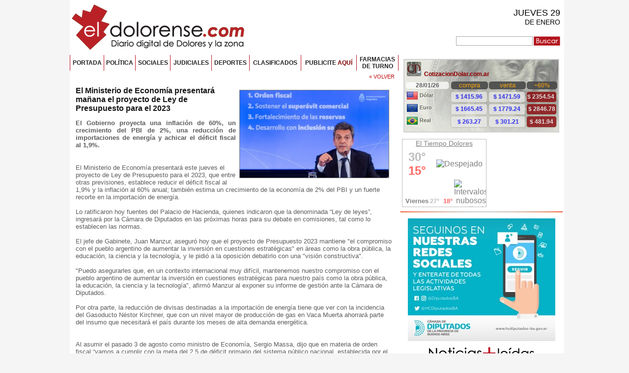

--- FILE ---
content_type: text/html
request_url: http://eldolorense.com/detalle_noticia.asp?id_noticia=85239
body_size: 25352
content:

<!DOCTYPE HTML PUBLIC "-//W3C//DTD HTML 4.01 Transitional//EN" "https://www.w3c.org/TR/1999/REC-html401-19991224/loose.dtd">
<HTML>
<HEAD>
 <TITLE></TITLE>
 <meta http-equiv="imagetoolbar" content="no" />
 <META http-equiv=Content-Type content="text/html; charset=iso-8859-1">
 <META name=Keywords content="eldolorense.com, diario digital, noticias de dolores, cuidad de dolores, dolores provincia de buenos aires, dolores primer pueblo patrio, dolores, dolorenses, el dolorense, diario on line, diario digital de dolores, diario, diario dolores y la zona, noticias en tu e-mail, noticias de ultimo momento, opiniones encontradas, horóscopo y diseño, cultura y espectáculos, reportajes, ocio y tiempo libre, recetas de cocina, camilo etchevarren, intendente de dolores, teatro municipal unione, autódromo de dolores, lago parque libres del sur, paseo de la guitarra, fiesta nacional de la guitarra, poder judicial Dolores, palacio de tribunales, cárcel de dolores, caso cóppola, caso cabezas, fiesta de las tropillas"  >
 <META name=Description content="eldolorense.com, Diario Digital de la Cuidad de Dolores, pcia. de Buenos Aires. Emite noticias a nivel local, nacional y mundial. Encuestas, Columnas Diarias, Servicio de Newsletters, Datos útiles, Reportajes."  >
 <META name=Category content="eldolorense.com, diario digital, diario on line, diarios en internet, diarios virtuales, portal de noticias, medio de comunicación, medio de prensa, medios de comunicacion digital,diarios digitales de argentina, diario digitales bonaerenses."  >
 <META content=Spanish name=Language >
 <META content="1 day" name=Revisit>
 <META content=Global name=Distribution >
 <META content=All name=Robots >


 <LINK href="styles.css" type=text/css rel=stylesheet>
 <script type="text/javascript" src="js/flashobject.js"></script>


<!-- Google Adsense -->
<script data-ad-client="ca-pub-7289572405565943" async src="https://pagead2.googlesyndication.com/pagead/js/adsbygoogle.js"></script>

 
   <script language="javascript" src="https://ajax.googleapis.com/ajax/libs/jquery/1.3.1/jquery.min.js" type="text/javascript"></script>

 
 
<script type="text/javascript" >
function open_window(votre_page, w, h)
{
//var height_popup=200;
//var H = (screen.height - height_popup) / 2;
//var width_popup=450;
//var L = (screen.width - width_popup) / 2;
pop_up = window.open(votre_page,"Popup","status=no,scrollbars=yes,resizable=no,height="+h+",width="+w+",top=10,left=10");
}

function open_window2(votre_page)
{
var height_popup=200;
var H = (screen.height - height_popup) / 2;
var width_popup=450;
var L = (screen.width - width_popup) / 2;
pop_up = window.open(votre_page,"Popup","status=no,scrollbars=no,resizable=no,height="+height_popup+",width="+width_popup+",top="+H+",left="+L);
}


	function agregar(){
	if ((navigator.appName=="Microsoft Internet Explorer") && (parseInt
	(navigator.appVersion)>=4)) {
	var url="http://www.eldolorense.com/";
	var titulo="eldolorense.com :: diario digital";
	window.external.AddFavorite(url,titulo);
	}
	else {
	if(navigator.appName == "Netscape") 
	alert ("Presione Crtl+D para agregar este sitio en sus Bookmarks");
	}
	}

	
var ie= ((document.all)&&(!document.layers)) ? true : false;
var ns= ((document.layers)&&(!document.getElementById)) ? true : false;
var moz= ((document.getElementById)&&(!document.all)) ? true : false;

function showLayers(div) { //v0.1
if(ie) {document.all[div].style.visibility="visible";}
if(ns) {document.layers[div].visibility="show";}
if(moz) {document.getElementById(div).style.visibility="visible";}
}


function hideLayers(div) { //v0.1
if(ie) (document.all[div].style.visibility="hidden")
if(ns) (document.layers[div].visibility="hide")
if(moz) (document.getElementById(div).style.visibility="hidden")
}

</script> 

</HEAD>



<BODY style="background-color:f5f5f5;" >
<div id="fb-root"></div>

<!--<TABLE cellSpacing=0 cellPadding=0 width="100%" border=0 bgcolor=white >
  <TBODY>
  <TR>
    <TD>&nbsp;</TD>
    <td vAlign=top width=995 >-->
<div style="float:left;display:inline;"></div>
<div style="width:996px;margin:auto;">	
	
	 <table width="996" cellpadding=0 bgcolor=white cellspacing=0 >
	 <tr>
      <td colspan=3 align=left style="text-align:left;">

	   <table width="100%" cellspacing=0 cellpadding=0 align=left >
	   <tr>
	    <td width=360 align=left height=110 style="padding-left:2px;">
   	     <a href="/"><img src="images/logo_top2.png" border=0 ></a>
		</td>
        <td width=226 align=right valign=top style="padding-top:8px;padding-bottom:8px;padding-right:2px;">
        &nbsp;	   
		</td>    
		<td align="right" width="410" style="padding:8px;text-align:right;">

       
       <span style="font-size:18px;font-family:Arial;" >JUEVES&nbsp;29</span><br>       	   
       <span style="font-size:14px;font-family:Arial;" >DE ENERO</span><br><br style="line-height:3px;">
       <!--<span style="font-size:16px;color:#B3141C;font-family:Arial;" >17:04 hs</span><br><br>-->

<br><form name=frmBusc2 method=post action="archivo.asp" >
<input type=hidden name=accion value=buscar >
<input type=hidden name=secc value=0 >
<input type=hidden name=tipo value=0 >
<input type=hidden name=periodo value="" >
<div style="vertical-align:bottom;">
 <input name=frase class=input1 onClick="javascript:this.value='';" style="width:150px;height:15px;" value=""><img src='images/spacer.gif' width=2 height=1 ><input type="image" border="0"  src="images/btn_buscar.png" align="absbottom" >
</div>
</form>
		
		
		
		
			
		</td>
	   </tr>
	   </table>
	  </td>
	 </tr>

	 <tr>
      <td width=669 valign=top >
<div style="position:relative;float:left;width:669px;">

       <table cellpadding=0 cellspacing=0 width="100%" >
	   <tr>
	    <td height=2 bgcolor=white colspan=15 ><img src='images/spacer.gif' width=1 height=2 ></td>
	   </tr>
	   <tr>
	   
		<td width=1 style="background-color:#BA0E1D;"><img src='images/spacer.gif' width=1 height=1 ></td>

	    
	    <td valign=middle align=center height=32 class='menubt' onClick="javascript:location.href='/';" >PORTADA</td>

		<td width=1 style="background-color:#BA0E1D;" ><img src='images/spacer.gif' width=1 height=1 ></td>

         
	    <td valign=middle align=center height=32 class='menubt' onClick="javascript:location.href='seccion.asp?secc=2';"  >POLÍTICA</td>

		<td width=1 style="background-color:#BA0E1D;" ><img src='images/spacer.gif' width=1 height=1 ></td>

         
 	     <td valign=middle align=center height=32 class='menubt' onClick="javascript:location.href='seccion_sociedad.asp';" >SOCIALES</td>

		<td width=1 style="background-color:#BA0E1D;" ><img src='images/spacer.gif' width=1 height=1 ></td>
		
         
 	     <td valign=middle align=center height=32 class='menubt' onClick="javascript:location.href='seccion_judiciales.asp';" >JUDICIALES</td>

		<td width=1 style="background-color:#BA0E1D;" ><img src='images/spacer.gif' width=1 height=1 ></td>

         
 	     <td valign=middle align=center height=32 class='menubt' onClick="javascript:location.href='seccion.asp?secc=4';" >DEPORTES</td>

		<td width=1 style="background-color:#BA0E1D;" ><img src='images/spacer.gif' width=1 height=1 ></td>
		
         
 	     <td valign=middle align=center height=32 class='menubt' onClick="javascript:location.href='seccion_clasificados.asp#clasificados';" >CLASIFICADOS</td>
		
		<td width=1 style="background-color:#BA0E1D;" ><img src='images/spacer.gif' width=1 height=1 ></td>
				
         
 	     <td valign=middle align=center height=32 class='menubt' onClick="javascript:location.href='contacto.asp?subsecc=2';" >PUBLICITE <span style="color:#800000;">AQUÍ</span></td>

		<td width=1 style="background-color:#BA0E1D;" ><img src='images/spacer.gif' width=1 height=1 ></td>
				
         
<!-- 	     <td width=96 valign=middle align=center height=32 class='menubt' onClick="javascript:location.href='datos_utiles.asp';" style="text-align:left;" >
		 <div style="width:22px;display:inline;float:right;margin:0px;padding:0px;height:19px;">
		 <img src="images/ico_farmacia.png" align=absmiddle >
		 </div>
		 <span style="font-size:10px;letter-spacing:-1px;padding-left:4px;">FARMACIAS</span><br><span style="font-size:10px;letter-spacing:-1px;padding-left:4px;">DE TURNO</span>
		 </td>-->
 	     <td valign=middle align=center height=32 class='menubt' onClick="javascript:location.href='datos_utiles.asp';" >FARMACIAS<br>DE TURNO</td>


		<td width=1 style="background-color:#BA0E1D;" ><img src='images/spacer.gif' width=1 height=1 ></td>

		 
	   </tr>

	   <tr>
	    <td height=2 bgcolor=white colspan=15 ><img src='images/spacer.gif' width=1 height=2 ></td>
	   </tr>
	   </table>

<div id='LayerServicios' style="position:absolute;top:33px;left:500px;right:0px;visibility:hidden;z-index:230;width:169px;background:url(images/spacer.gif);" 
onMouseOver="showLayers('LayerServicios');" onMouseOut="hideLayers('LayerServicios');">
 <table width=169 align=center  cellpadding=0 cellspacing=0  >
 <tr><td  valign=middle style="height:3px;"><img src='images/spacer.gif' width=1 height=3 ></td></tr>
 <tr><td align=center style="padding:2px;cursor:pointer;background-color:#000000;" valign=middle height=20 onClick="javascript:location.href='seccion_clasificados.asp#clasificados';"><a href="seccion_clasificados.asp#clasificados" class=lnkmenu2  >CLASIFICADOS</a></td></tr>
 <tr><td  valign=middle style="height:1px;"><img src='images/spacer.gif' width=1 height=1 ></td></tr>
 <tr><td align=center style="padding:2px;cursor:pointer;background-color:#000000;" valign=middle height=20 onClick="javascript:location.href='contacto.asp?subsecc=4';"><a href="contacto.asp?subsecc=4" class=lnkmenu2  >NOTICIAS en tu E-MAIL</a></td></tr>
 <tr><td  valign=middle style="height:1px;"><img src='images/spacer.gif' width=1 height=1 ></td></tr> 
 <tr><td align=center style="padding:2px;cursor:pointer;background-color:#000000;"valign=middle height=20 onClick="javascript:location.href='datos_utiles.asp';"><a href="datos_utiles.asp" class=lnkmenu  >FARMACIAS DE TURNO</a></td></tr>
 <tr><td  valign=middle style="height:1px;"><img src='images/spacer.gif' width=1 height=1 ></td></tr>
 <tr><td align=center style="padding:2px;cursor:pointer;background-color:#000000;"valign=middle height=20 onClick="javascript:location.href='contacto.asp';"><a href="contacto.asp" class=lnkmenu  >CONTACTO</a></td></tr>
 </table>
</div>

</div>	   
	   
	   
 <SCRIPT language=JavaScript>

function checkFormMensaje() { 

    var errorMsg = "";

	if (document.frmMensaje.comentario.value.length == 0) { 
		errorMsg += "\n\tCOMENTARIO \t- Debe cargar el Comentario, es un dato obligatorio";
	}	

	
    if (errorMsg != ""){
		msg = "______________________________________________________________\n\n";
		msg += "ERROR!.\n";
		msg += "Por Favor revise los caracteres ingresados.\n";
		msg += "______________________________________________________________\n\n";
		
		errorMsg += alert(msg + errorMsg + "\n\n");
		return false;
    }
	
return true;

}

</script>

<br>
	   <table width=669 cellpadding=0 cellspacing=0 >
	   <tr>   
	    <td width="100%" valign=top >

<div align=right>

<a href="javascript:history.back(-1);" class=lnk2 >&laquo; VOLVER</a>&nbsp;&nbsp;
</div>


        <table width="100%" cellpadding=0 cellspacing=0  >
	    <tr>
		  <td style="padding:12px;" valign=top>

		   
		   <table align=right width="310" >
		   <tr>
		    <td align=center style="padding:5px;">
			 <a href="javascript:open_window2('popup_imagen2.asp?imagen=uploads/Captura de pantalla 2022-09-14 232142.png&texto=El Ministerio de Economía presentará mañana el proyecto de Ley de Presupuesto para el 2023');" ><img src='uploads/Captura de pantalla 2022-09-14 232142.png' style="border:1px solid gray;" width=303 ></a>
			</td>
		   </tr>
		   </table>
		   
		   
		 <span class=tit3 >El Ministerio de Economía presentará mañana el proyecto de Ley de Presupuesto para el 2023</span>
		 <p class=text >
		 <b>
		 El Gobierno proyecta una inflación de 60%, un crecimiento del PBI de 2%, una reducción de importaciones de energía y achicar el déficit fiscal al 1,9%.
		 </b>
		 </p>
		 <br>
		 <span class=text >
		 El Ministerio de Economía presentará este jueves el proyecto de Ley de Presupuesto para el 2023, que entre otras previsiones, establece reducir el déficit fiscal al 1,9% y la inflación al 60% anual; también estima un crecimiento de la economía de 2% del PBI y un fuerte recorte en la importación de energía.<br>
<br>
Lo ratificaron hoy fuentes del Palacio de Hacienda, quienes indicaron que la denominada “Ley de leyes”, ingresará por la Cámara de Diputados en las próximas horas para su debate en comisiones, tal como lo establecen las normas.<br>
<br>
El jefe de Gabinete, Juan Manzur, aseguró hoy que el proyecto de Presupuesto 2023 mantiene "el compromiso con el pueblo argentino de aumentar la inversión en cuestiones estratégicas" en áreas como la obra pública, la educación, la ciencia y la tecnología, y le pidió a la oposición debatirlo con una "visión constructiva".<br>
<br>
"Puedo asegurarles que, en un contexto internacional muy difícil, mantenemos nuestro compromiso con el pueblo argentino de aumentar la inversión en cuestiones estratégicas para nuestro país como la obra pública, la educación, la ciencia y la tecnología", afirmó Manzur al exponer su informe de gestión ante la Cámara de Diputados.<br>
<br>
Por otra parte, la reducción de divisas destinadas a la importación de energía tiene que ver con la incidencia del Gasoducto Néstor Kirchner, que con un nivel mayor de producción de gas en Vaca Muerta ahorrará parte del insumo que necesitará el país durante los meses de alta demanda energética.<br>
<br>
<br>
Al asumir el pasado 3 de agosto como ministro de Economía, Sergio Massa, dijo que en materia de orden fiscal “vamos a cumplir con la meta del 2,5 de déficit primario del sistema público nacional, establecida por el presupuesto que tuvimos que sacar por DNU tras el rechazo del Congreso”. A la vez que recalcó la importancia de cumplir con el Acuerdo de Facilidades Extendidas suscripto en marzo con el Fondo Monetario Internacional que establece un déficit del 1,9% para el 2023.<br>
<br>
Fuente: Filo News.
		 </span> 
		  </td>
		</table> 



<hr style="border-top:0px;border-bottom:1px dotted #cacaca;height:1px;" >

<script>(function(d, s, id) {
  var js, fjs = d.getElementsByTagName(s)[0];
  if (d.getElementById(id)) return;
  js = d.createElement(s); js.id = id;
  js.src = "//connect.facebook.net/es_ES/all.js#xfbml=1";
  fjs.parentNode.insertBefore(js, fjs);
}(document, 'script', 'facebook-jssdk'));</script>


<div class="fb-comments" data-href='http://www.eldolorense.com/detalle_noticia.asp?id_noticia=85239' data-width="670" data-num-posts="20"></div>

<hr style="border-top:0px;border-bottom:1px dotted #cacaca;height:1px;" >
<br>
<a name="comentario"></a>

<table style="border:1px #eeeeee solid;" align=center width="90%" cellpadding=0 cellspacing=0 >
<tr>
 <td style="background-color:#eeeeee;padding:10px;">
  <span class=textg style="color:#be090a;"><b>Enviar comentario</b></span>
 </td>
</tr>


<tr>
 <td style="padding:10px;">
  <span class=text >
Todos pueden comentar esta nota! Queremos que nos dejes tu opinión. Para eso, es necesario estar 
registrado a <b><font color='#000000'  face=verdana >eldolorense</font><font color=#BD0809 face=verdana ><i>.com</i></font></b>. <a href='registracion.asp?id_noticia=85239' class=lnk2 >¡Registrate GRATIS!</a>  -  <a href='login.asp?id_noticia=85239' class=lnk2 >Ingresar</a>  
  </span>
 </td>
</tr>

</table>

<br>

<table style="border:1px #eeeeee solid;" align=center width="90%" cellpadding=0 cellspacing=0 >
<tr>
 <td style="background-color:#eeeeee;padding:10px;">
  <span class=textg style="color:#be090a;"><b>Comentarios de lectores</b></span>
 </td>
</tr>

  <tr>  
   <td class=text>
    Por el momento no se han ingresado comentarios sobre esta noticia.
   </td>
  </tr>   
  
</table>
 
 
<!-- </td>
</tr>
</table>-->


<div align=right>
<a href="#top" class=lnk1 >&laquo; arriba</a>
</div>
		
<p>&nbsp;</p><p>&nbsp;</p>		

		
		</td>
	   </tr>
	   </table>

	  </td> 
      <td width=7 background="images/sep1.gif"></td>

      <td width=319 valign=top > 


<!--<img src="images/btn_radio_ed.png" border=0 ><br><br style="line-height:4px;">-->	   

<script async src="//pagead2.googlesyndication.com/pagead/js/adsbygoogle.js"></script>

	   

	   
       <table cellpadding=0 cellspacing=0 >  
	   <tr>
     	<td colspan=2 align=center valign=middle style="padding:2px;" >


<table width="100%" cellpadding=0 cellspacing=0 >
<tr>
 <td align=center style="padding:5px;text-align:center;" valign=middle >
<!-- ContizacionDolar.com.ar Promedios Ancho Adaptable x 150px -->
<iframe style="width: 98%; height: 150px; min-width: 250px; max-width: 728px; margin: 1%;" frameborder="0" scrolling="no" src="https://www.cotizacion-dolar.com.ar/recursos-webmaster/promedios/cotizacion-argentina-adaptable.php">
</iframe>
<!-- fin código Promedios Ancho Adaptable x 150px -->

 </td>
</tr>
<tr>
  <td align=center style="padding:5px;text-align:center;" valign=middle >

<div id="cont_943a9bee45fd291e060cb105af693750">
<span id="h_943a9bee45fd291e060cb105af693750"><a id="a_943a9bee45fd291e060cb105af693750" href="https://www.meteored.com.ar/" target="_blank" style="color:#808080;font-family:2;font-size:14px;">El Tiempo</a> Dolores</span><script type="text/javascript" src="https://www.meteored.com.ar/wid_loader/943a9bee45fd291e060cb105af693750"></script>
</div>

   </td>
</tr>
<tr><td><img src='images/spacer.gif' width=1 height=3 ></td></tr>
<tr><td><img src="images/sep3.png" ></td></tr>
</table>
	 
	 
	 


	 
        </td>
       </tr>

	   <tr>
	    <td colspan=2 height=10 ><img src='images/spacer.gif' width=1 height=10 ></td>
	   </tr>
	   



	   <tr>
	    <td colspan="2" style="text-align:center;padding:0px;" >

		<a href="https://hcdiputados-ba.gov.ar" target="_blank"><img src="banners/banner-camara-diputados.jpg" style="max-width:100%;border:0px;" ></a>
		
		</td>
	   </tr>
       <tr>
	    <td colspan=2 height=10 ><img src='images/spacer.gif' width=1 height=10 ></td>
	   </tr>

	   <tr>	
     	<td colspan=2 align=center valign=top style="padding:2px;" >
   <div style="width:326px;"><img src="images/tit_masleidas2.png" border=0 >
   <br><br style="line-height:3px;"><div style="position:relative;text-align:left;width:326px;padding:2px;border:1px solid #666467;"> 
<table width="100%" cellpadding=0 cellspacing=0 >

</table>   
   
   </div>
   </div>	
        </td>
       </tr>

<tr>	
     	<td align="center" valign="top" colspan="2" style="padding:4px;text-align:center;margin:auto;" >

<a href="https://www.maximopinasco.com.ar/" target="_blank" ><img src="banners/banner-pinasco.png" width="314" height="209" style="width:314px;height:209px;border:2px solid #CCCCCC;"></a>
		
        </td>  		
</tr>	   
<tr>	
     	<td align="center" valign="top" colspan="2" style="padding:4px;text-align:center;margin:auto;" >

<a href="https://grupofwdesarrollos.com/dalai-centro/" target="_blank" ><img src="banners/banner-dalai-2.jpg" width="314" height="auto" style="width:314px;height:auto;border:2px solid #CCCCCC;"></a>
		
        </td>  		
</tr>	   
  
  
  
  
	   

<!--	   <tr>	
     	<td colspan=2 align=center valign=top style="padding:4px;" >
   <div style="width:332px;border:1px solid #8C8B8D;"><a href="https://twitter.com/eldolorense_com" target=_blank ><img src="images/tit_tweeter.png" border=0 width=332></a><br><div class=tweet style="position:relative;text-align:left;width:330px;"> </div></div>        </td>
       </tr>
       <tr><td colspan=2 style="border-bottom:1px solid #D2D2D3;">&nbsp;</td></tr>-->


       <tr><td colspan=2 >&nbsp;</td></tr>
       </table>
	   


	   
	   <table cellspacing=0 width="100%">
	   <tr>
	    <td align=center valign=top  >

<div align=center>
 
     <div class="DESTACADOS3_90" id="DESTACADOS3_90" ><script type='text/javascript'> var DESTACADOS3_90 = new FlashObject("/banners/pantaleonhorario.swf", "DESTACADOS3_90", "310", "250", "7", "#ffffff", "not transparent");   DESTACADOS3_90.write("DESTACADOS3_90");</script></div>
	 
<!-- portada1 -->
<br><ins class="adsbygoogle"
     style="display:inline-block;width:300px;height:250px"
     data-ad-client="ca-pub-5284515065250182"
     data-ad-slot="7763503755"></ins>
<script>
(adsbygoogle = window.adsbygoogle || []).push({});
</script>


<br>
 
     <div class="DESTACADOS3_69" id="DESTACADOS3_69" ><script type='text/javascript'> var DESTACADOS3_69 = new FlashObject("/banners/favacardprestamospersonales.swf", "DESTACADOS3_69", "310", "250", "7", "#ffffff", "not transparent");   DESTACADOS3_69.write("DESTACADOS3_69");</script></div>
	 

<br>
 
     <div class="DESTACADOS3_40" id="DESTACADOS3_40" ><script type='text/javascript'> var DESTACADOS3_40 = new FlashObject("/banners/FOCUS NUEVO.swf", "DESTACADOS3_40", "310", "250", "7", "#ffffff", "not transparent");   DESTACADOS3_40.write("DESTACADOS3_40");</script></div>
	 

<br>

	 <a href='http://www.radionovadolores.com.ar/'  ><img src='/banners/received_1048945971836426.jpeg' width=310  height=250 border=0 ></a>	
	 

<br>
 
     <div class="DESTACADOS3_24" id="DESTACADOS3_24" ><script type='text/javascript'> var DESTACADOS3_24 = new FlashObject("/banners/pintubelgranonoviembre.swf", "DESTACADOS3_24", "310", "100", "7", "#ffffff", "not transparent");   DESTACADOS3_24.write("DESTACADOS3_24");</script></div>
	 

<br>

</div>



		</td>
	   </tr>

	   
	   </table>
	   


<br>
<div style="text-align:center;margin:auto;">
<a href="http://qr.afip.gob.ar/?qr=k8BM76nMf2M-rH0ad_1EPg,," target="_F960AFIPInfo"><img src="https://www.afip.gob.ar/images/f960/DATAWEB.jpg" width=90 border="0"></a>
</div>
<p>&nbsp;</p>
	     
	  </td>
     </tr>


     <tr>
	  <td bgcolor=#f3f3f3 align=center COLSPAN=3  >
	  <div align=center style="width:600px;padding:8px;">
	  <span class=text >
   <b><font color='#000000'  face=verdana >eldolorense</font><font color=#BD0809 face=verdana ><i>.com</i></font></b> no tiene responsabilidad alguna sobre comentarios de terceros, los mismos son de exclusiva responsabilidad del que los emite. eldolorense.com se reserva el derecho de eliminar aquellos comentarios injuriantes, discriminadores o contrarios a las leyes de la República Argentina.
      </span>
      </div> 	 
      </td>
	 </tr>
	  
     <tr>
	  <td bgcolor=#dddddd align=center COLSPAN=3 height=60 style="padding:6px;">
	   
<div align=center class=text >

<script language = "Javascript" >
     if (document.all){
      document.write("<A class=lnk1 HREF='javascript:history.go(0);' onClick=\"this.style.behavior='url(#default#homepage)';this.setHomePage('https://www.eldolorense.com/');\">");
      document.write("<b><font color='#000000'  face=verdana >eldolorense</font><font color=#BD0809 face=verdana ><i>.com</i></font></b> como página de Inicio</a>&nbsp;&nbsp;|&nbsp;&nbsp;");
     }
</script><a href="contacto.asp?subsecc=2" class=lnk1 >Publique Aquí</a>&nbsp;&nbsp;|&nbsp;&nbsp;<a href="contacto.asp?subsecc=3" class=lnk1 >Contacto</a>&nbsp;&nbsp;|&nbsp;&nbsp;<a href="datos_utiles.asp" class=lnk1 >Datos Útiles</a>
<br><br style="line-height:8px;"><span class=small><b>&copy; Copyright 2008-2026 / Diario Digital / Todos Los Derechos Reservados / Desarrollo & Hosting: <a href="https://web-matter.com.ar" target="_blank" class=small >Web Matter Argentina</a></b></span>	   
</div>	   
	  </td>
     </tr>
        
     <tr>
	  <td colspan=3 height=8 ><img src="images/spacer.gif" height=8 ></td>
     </tr>
	 
	 </table>

 </div>
	 
<div style="float:right;display:inline;"></div>	 
<!--    </td>
    <TD>&nbsp;</TD>
  </TR>
  </TBODY>
 </TABLE>-->
<script type="text/javascript">

  var _gaq = _gaq || [];
  _gaq.push(['_setAccount', 'UA-28070426-1']);
  _gaq.push(['_trackPageview']);

  (function() {
    var ga = document.createElement('script'); ga.type = 'text/javascript'; ga.async = true;
    ga.src = ('https:' == document.location.protocol ? 'https://ssl' : 'http://www') + '.google-analytics.com/ga.js';
    var s = document.getElementsByTagName('script')[0]; s.parentNode.insertBefore(ga, s);
  })();

</script>
</BODY>
</HTML>

--- FILE ---
content_type: text/html; charset=utf-8
request_url: https://www.google.com/recaptcha/api2/aframe
body_size: 258
content:
<!DOCTYPE HTML><html><head><meta http-equiv="content-type" content="text/html; charset=UTF-8"></head><body><script nonce="awTqCWhcUxz1pgnLT-J4Nw">/** Anti-fraud and anti-abuse applications only. See google.com/recaptcha */ try{var clients={'sodar':'https://pagead2.googlesyndication.com/pagead/sodar?'};window.addEventListener("message",function(a){try{if(a.source===window.parent){var b=JSON.parse(a.data);var c=clients[b['id']];if(c){var d=document.createElement('img');d.src=c+b['params']+'&rc='+(localStorage.getItem("rc::a")?sessionStorage.getItem("rc::b"):"");window.document.body.appendChild(d);sessionStorage.setItem("rc::e",parseInt(sessionStorage.getItem("rc::e")||0)+1);localStorage.setItem("rc::h",'1769706744288');}}}catch(b){}});window.parent.postMessage("_grecaptcha_ready", "*");}catch(b){}</script></body></html>

--- FILE ---
content_type: text/css
request_url: http://eldolorense.com/styles.css
body_size: 5022
content:
.lnk_opina {
	FONT-SIZE: 13px;
	COLOR: #A31625; 
	font-weight: bold; 
	FONT-FAMILY: Arial, sans-serif;
    text-decoration:none;
	text-align:right;
}
.lnk_opina:hover {
	FONT-SIZE: 13px;
	COLOR: #333333; 
	font-weight: bold; 
	FONT-FAMILY: Arial, sans-serif;
    text-decoration:none;
	text-align:right;
}

.tit1 {
	FONT-SIZE: 18px;
	COLOR: #000000; 
	FONT-FAMILY: Arial, sans-serif;
	text-decoration:none;
}
.tit1:hover {
	FONT-SIZE: 18px;
	COLOR: #A31625; 
	FONT-FAMILY: Arial, sans-serif;
	text-decoration:none;
}
.tit2 {
	FONT-SIZE: 12px;
    font-weight:bold;
	COLOR: #787677; 
	FONT-STYLE: normal; 
	FONT-FAMILY: Arial, sans-serif;
}

.menubt {
    height:32px;
	FONT-SIZE: 12px;
    font-weight:bold;
	COLOR: #231F20; 
	padding:0px;
	FONT-FAMILY: Arial, Verdana, Calibri, Helvetica, sans-serif;
	text-decoration:none;
	cursor:pointer; 
}
.menubt:hover {
    height:32px;
	FONT-SIZE: 12px;
    font-weight:bold;
	COLOR: #BA0E1D; 
	padding:0px;
	FONT-FAMILY: Arial, Verdana, Calibri, Helvetica, sans-serif;
	text-decoration:none;
	cursor:pointer; 
}
.menubt_sel {
    height:32px;
	FONT-SIZE: 12px;
	COLOR: #BA0E1D; 
    font-weight:bold;
	padding:0px;
	FONT-FAMILY: Arial, Verdana, Calibri, Helvetica, sans-serif;
	text-decoration:none;
	cursor:pointer; 
}
.menubt_sel:hover {
    height:32px;
	FONT-SIZE: 12px;
	COLOR: #BA0E1D; 
    font-weight:bold;
	padding:0px;
	FONT-FAMILY: Arial, Verdana, Calibri, Helvetica, sans-serif;
	text-decoration:none;
	cursor:pointer; 
}


.lnk_yt {
	FONT-SIZE: 11px;
	COLOR: #ffffff; 
	FONT-STYLE: normal; 
	FONT-FAMILY: Arial, sans-serif;
	text-decoration:none;
}
.lnk_yt:hover {
	FONT-SIZE: 11px;
	COLOR: #BA0E1D; 
	FONT-STYLE: normal; 
	FONT-FAMILY: Arial, sans-serif;
	text-decoration:none;
}

.input1 {
	FONT-SIZE: 11px;
	COLOR: #5B5B5B; 
	FONT-STYLE: normal; 
	FONT-FAMILY: Arial, sans-serif;
	border:1px solid #A5A7A8; 
}


.lnkmenu {
	FONT-SIZE: 13px;
	COLOR: #ffffff; 
	FONT-STYLE: normal; 
	FONT-FAMILY: Verdana, Calibri, Helvetica, sans-serif;
	text-decoration:none;
}
.lnkmenu:hover {
	FONT-SIZE: 13px;
	COLOR: #dddddd; 
	FONT-STYLE: normal; 
	FONT-FAMILY: Verdana, Calibri, Helvetica, sans-serif;
	text-decoration:none;
}

.lnkmenu2 {
	FONT-SIZE: 12px;
	COLOR: #ffffff; 
	FONT-STYLE: normal; 
	FONT-FAMILY: Verdana, Calibri, Helvetica, sans-serif;
	text-decoration:none;
}
.lnkmenu2:hover {
	FONT-SIZE: 12px;
	COLOR: #dddddd; 
	FONT-STYLE: normal; 
	FONT-FAMILY: Verdana, Calibri, Helvetica, sans-serif;
	text-decoration:none;
}



.lnkmenusel {
	FONT-SIZE: 14px;
	COLOR: #ffffff; 
	FONT-STYLE: normal; 
	FONT-FAMILY: Verdana, Calibri, Helvetica, sans-serif;
	text-decoration:none;
}
.lnkmenusel:hover {
	FONT-SIZE: 14px;
	COLOR: #dddddd; 
	FONT-STYLE: normal; 
	FONT-FAMILY: Verdana, Calibri, Helvetica, sans-serif;
	text-decoration:none;
}


form {
display: inline;
}

body {
	margin: 0px;
	BACKGROUND-COLOR: #F5F5F5;
    font-family:Arial;
}

.txtfecha {
	FONT-SIZE: 13px;
	font-weight:bold; 
	COLOR: #323232; 
	FONT-STYLE: normal; 
	FONT-FAMILY: Times, Arial, Helvetica, sans-serif;
}



.tit3 {
	FONT-SIZE: 16px;
    font-weight:bold;
	COLOR: #161616; 
	FONT-STYLE: normal; 
	FONT-FAMILY: Arial, sans-serif;
	text-decoration:none;
}

.tit4 {
	FONT-SIZE: 20px;
	COLOR: #161616; 
	FONT-STYLE: normal; 
	FONT-FAMILY: Arial, sans-serif;
	text-decoration:none;
}

.tit5 {
	FONT-SIZE: 18px;
	COLOR: #BF0911; 
	FONT-STYLE: normal;
	font-weight:lighter; 
	FONT-FAMILY: Arial, sans-serif;
	text-decoration:none;
}

.tit6 {
	FONT-SIZE: 13px;
	COLOR: #161616; 
	FONT-STYLE: normal; 
	FONT-FAMILY: Arial, sans-serif;
	text-decoration:none;
}
.tit6:hover {
	FONT-SIZE: 13px;
	COLOR: #bd0809; 
	FONT-STYLE: normal; 
	FONT-FAMILY: Arial, sans-serif;
}


.text {
	FONT-SIZE: 13px;
	COLOR: #5B5B5B; 
	FONT-STYLE: normal; 
	FONT-FAMILY: Arial, sans-serif;
	text-align:justify;
}
.textg {
	FONT-SIZE: 14px;
	COLOR: #5B5B5B; 
	FONT-STYLE: normal; 
	FONT-FAMILY: Arial, sans-serif;
}


.small {
	FONT-SIZE: 12px;
	COLOR: #333333; 
	FONT-STYLE: normal; 
	FONT-FAMILY: Arial, sans-serif;
}

.lnk1 {
	FONT-SIZE: 11px;
	COLOR: #BE090A; 
	FONT-STYLE: normal; 
	FONT-FAMILY: Arial, sans-serif;
}
.lnk1:hover {
	FONT-SIZE: 11px;
	COLOR: #333333; 
	FONT-STYLE: normal; 
	FONT-FAMILY: Arial, sans-serif;
}

.lnk2 {
	FONT-SIZE: 11px;
	COLOR: #BE090A; 
	FONT-STYLE: normal; 
	FONT-FAMILY: Arial, sans-serif;
	text-decoration:none;
}
.lnk2:hover {
	FONT-SIZE: 11px;
	COLOR: #333333; 
	FONT-STYLE: normal; 
	FONT-FAMILY: Arial, sans-serif;
	text-decoration:underline;
}


